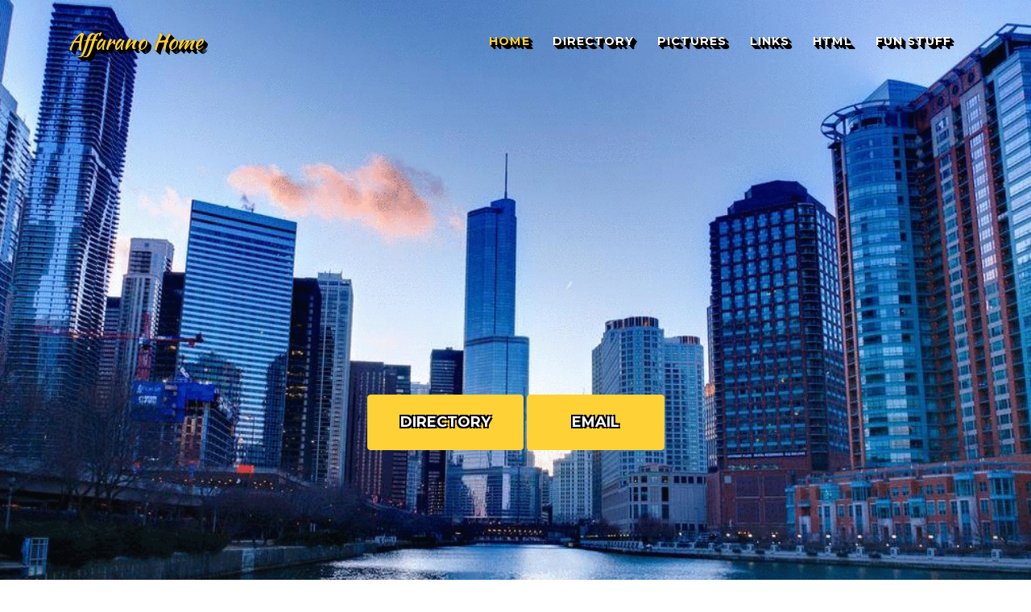

--- FILE ---
content_type: text/html
request_url: http://www.affarano.net/
body_size: 5032
content:
<!DOCTYPE html>
<html lang="en">

<head>
  <link rel="shortcut icon" href="favicon-la4.gif">
  <meta charset="utf-8">
  <meta name="viewport" content="width=device-width, initial-scale=1, shrink-to-fit=no">
  <meta name="description" content="Louis Affarano">
  <meta name="author" content="Louis Affarano">

  <title>Affarano World</title>

  <!-- Bootstrap core CSS -->
  <link href="vendor/bootstrap/css/bootstrap.min.css" rel="stylesheet">

  <!-- Custom fonts for this template -->
  <link href="vendor/fontawesome-free/css/all.min.css" rel="stylesheet" type="text/css">
  <link href="https://fonts.googleapis.com/css?family=Montserrat:400,700" rel="stylesheet" type="text/css">
  <link href='https://fonts.googleapis.com/css?family=Kaushan+Script' rel='stylesheet' type='text/css'>
  <link href='https://fonts.googleapis.com/css?family=Droid+Serif:400,700,400italic,700italic' rel='stylesheet' type='text/css'>
  <link href='https://fonts.googleapis.com/css?family=Roboto+Slab:400,100,300,700' rel='stylesheet' type='text/css'>

  <!-- Custom styles for this template -->
  <link href="css/agency.css" rel="stylesheet">
  <SCRIPT language=JavaScript src="./sig-white/signature.js"></SCRIPT>

</head>

<body id="page-top" onLoad="animate()">

  <!-- Navigation -->
  <nav class="navbar navbar-expand-lg navbar-dark fixed-top" id="mainNav">
    <div class="container">
      <a class="navbar-brand js-scroll-trigger shadow-text" href="#page-top">Affarano Home</a>
      <button class="navbar-toggler navbar-toggler-right text-outline-btn" type="button" data-toggle="collapse" data-target="#navbarResponsive" aria-controls="navbarResponsive" aria-expanded="false" aria-label="Toggle navigation">
        Menu
        <i class="fas fa-bars"></i>
      </button>
      <div class="collapse navbar-collapse" id="navbarResponsive">
        <ul class="navbar-nav text-uppercase ml-auto">
		  <li class="nav-item">
            <a class="nav-link js-scroll-trigger shadow-text" href="#page-top">Home</a>
          </li>
          <li class="nav-item">
            <a class="nav-link js-scroll-trigger shadow-text" href="#services">Directory</a>
          </li>
          <li class="nav-item">
            <a class="nav-link js-scroll-trigger shadow-text" href="#portfolio">Pictures</a>
          </li>
          <li class="nav-item">
            <a class="nav-link js-scroll-trigger shadow-text" href="#links">Links</a>
          </li>
          <li class="nav-item">
            <a class="nav-link js-scroll-trigger shadow-text" href="#html">HTML</a>
          </li>
          <li class="nav-item">
            <a class="nav-link js-scroll-trigger shadow-text d-none d-sm-block" href="#team">Fun Stuff</a>
          </li>
        </ul>
      </div>
    </div>
  </nav>

  <!-- Header -->
  <header class="masthead d-none d-md-block">
    <div class="container">
      <div class="intro-text">
        <div class="intro-lead-in">&nbsp</div>
        <div class="intro-heading text-uppercase">&nbsp</div>
        <a class="btn btn-primary btn-xl text-uppercase js-scroll-trigger text-outline-btn" href="#services" target="_blank" title="Affarano">Directory</a>
		<a class="btn btn-primary btn-xl text-uppercase js-scroll-trigger text-outline-btn" href="https://login.secureserver.net/index.php?app=wbe&amp;domain=email.affarano.com" target="_blank" title="Affarano">&nbsp;&nbsp;&nbsp;Email&nbsp;&nbsp;&nbsp;</a>
      </div>
    </div>
  </header>

  <header class="masthead-xs d-block d-md-none">
    <div class="container">
      <div class="intro-text">
        <div class="intro-lead-in">&nbsp</div>
        <div class="intro-heading text-uppercase">&nbsp</div>
        <a class="btn btn-primary btn-xl text-uppercase js-scroll-trigger text-outline-btn" href="#services" target="_blank" title="Affarano">Directory</a>
      </div>
    </div>
  </header>

  <!-- Directory section -->
  <section id="services">
    <div class="container">
      <div class="row">
        <div class="col-lg-12 text-center minus-top">
          <h2 class="section-heading text-uppercase">my pages</h2>
          <h3 class="section-subheading text-muted d-none d-sm-block">See a list of my pages.</h3>
        </div>
      </div>
      <div class="row text-center">
	    <span class="d-block d-sm-none minus-top"></span>
	    <div class="col-6 col-md-3 portfolio-item">
          <a class="fa-nav-link js-scroll-trigger" href="#portfolio">
            <div class="portfolio-hover">
              <div class="portfolio-hover-content">
              <span class="fa-stack fa-4x">
            <i class="fas fa-circle fa-stack-2x text-primary"></i>
            <i class="fas fa-camera fa-stack-1x fa-inverse"></i>
          </span>
          <h4 class="service-heading">Pictures</h4>
          <p class="text-muted d-none d-md-block">See a directory of my pictures. Pictures include big game sporting events, family pictures, family holidays and events.</p>
			</a></div>
			</div>
		</div>
	    <div class="col-6 col-md-3 portfolio-item">
          <a class="fa-nav-link js-scroll-trigger" href="#links">
            <div class="portfolio-hover">
              <div class="portfolio-hover-content">
              <span class="fa-stack fa-4x">
            <i class="fas fa-circle fa-stack-2x text-primary"></i>
            <i class="fas fa-space-shuttle fa-stack-1x fa-inverse"></i>
          </span>
          <h4 class="service-heading">Links</h4>
          <p class="text-muted d-none d-md-block">See a directory of my pictures. Pictures include big game sporting events, family pictures, family holidays and events.</p>
			</a></div>
			</div>
		</div>
	    <div class="col-6 col-md-3 portfolio-item">
          <a class="fa-nav-link js-scroll-trigger" href="#html">
            <div class="portfolio-hover">
              <div class="portfolio-hover-content">
              <span class="fa-stack fa-4x">
            <i class="fas fa-circle fa-stack-2x text-primary"></i>
            <i class="fas fa-laptop fa-stack-1x fa-inverse"></i>
          </span>
          <h4 class="service-heading">HTML</h4>
          <p class="text-muted d-none d-md-block">See a directory of my pictures. Pictures include big game sporting events, family pictures, family holidays and events.</p>
			</a></div>
			</div>
		</div>
	    <div class="col-6 col-md-3 portfolio-item d-none d-sm-block">
          <a class="fa-nav-link js-scroll-trigger" href="#team">
            <div class="portfolio-hover">
              <div class="portfolio-hover-content">
              <span class="fa-stack fa-4x">
            <i class="fas fa-circle fa-stack-2x text-primary"></i>
            <i class="fas fa-robot fa-stack-1x fa-inverse"></i>
          </span>
          <h4 class="service-heading">Fun Stuff</h4>
          <p class="text-muted d-none d-md-block">See a directory of my pictures. Pictures include big game sporting events, family pictures, family holidays and events.</p>
			</a></div>
			</div>
		</div>
	    <div class="col-6 col-md-3 portfolio-item d-block d-sm-none">
          <a class="fa-nav-link js-scroll-trigger" href="http://www.affarano.com/html_2019.html">
            <div class="portfolio-hover">
              <div class="portfolio-hover-content">
              <span class="fa-stack fa-4x">
            <i class="fas fa-circle fa-stack-2x text-primary"></i>
            <i class="fas fa-robot fa-stack-1x fa-inverse"></i>
          </span>
          <h4 class="service-heading">Fun Stuff</h4>
          <p class="text-muted d-none d-md-block">See a directory of my pictures. Pictures include big game sporting events, family pictures, family holidays and events.</p>
			</a></div>
			</div>
		</div>
      </div>
    </div>
  </section>

  <!-- Pinture section -->
  <section class="bg-light margin-top-zero padding-top-zero" id="portfolio">
    <div class="container">
    <div class="row">
        <div class="col-lg-12 text-center">
          <h2 class="section-heading text-uppercase">Pictures</h2>
          <h3 class="section-subheading text-muted d-none d-sm-block">Select from my pages of pictures.</h3>
        </div>
      </div>
      <div class="row">
        <div class="col-6 col-lg-3 portfolio-item">
          <a class="portfolio-link" data-toggle="modal" href="http://www.affarano.com/Hawk_Pictures_2019.html">
            <div class="portfolio-hover">
              <div class="portfolio-hover-content">
                <i class="fas fa-plus fa-3x"></i>
              </div>
            </div>
			<div class="polaroid">
              <img class="img-fluid p-img-center" src="img/portfolio/kane-me2.jpg" alt="">
              <div class="p-container ">
               <p>Blackhawk</p>
               <p class="text-muted d-none d-sm-block">Big Games</p>
              </div>
		    </div>
		  </a>
        </div>
        <div class="col-6 col-lg-3 portfolio-item">
          <a class="portfolio-link" data-toggle="modal" href="http://www.affarano.com/family_pics_2019.html">
            <div class="portfolio-hover">
              <div class="portfolio-hover-content">
                <i class="fas fa-plus fa-3x"></i>
              </div>
            </div>
			<div class="polaroid">
              <img class="img-fluid p-img-center" src="img/portfolio/affaranos.jpg" alt="">
              <div class="p-container ">
               <p>Affaranos</p>
               <p class="text-muted d-none d-sm-block">Family Pics</p>
              </div>
		    </div>
		  </a>
        </div>
        <div class="col-6 col-lg-3 portfolio-item">
          <a class="portfolio-link" data-toggle="modal" href="http://www.affarano.net/2019-kids/dir.php">
            <div class="portfolio-hover">
              <div class="portfolio-hover-content">
                <i class="fas fa-plus fa-3x"></i>
              </div>
            </div>
			<div class="polaroid">
              <img class="img-fluid p-img-center" src="img/portfolio/hermansens.jpg" alt="">
              <div class="p-container ">
               <p>Hermansen</p>
               <p class="text-muted d-none d-sm-block">Sisters</p>
              </div>
		    </div>
		  </a>
        </div>
        <div class="col-6 col-lg-3 portfolio-item">
          <a class="portfolio-link" data-toggle="modal" href="http://www.affarano.net/2019-kids/dir.php">
            <div class="portfolio-hover">
              <div class="portfolio-hover-content">
                <i class="fas fa-plus fa-3x"></i>
              </div>
            </div>
			<div class="polaroid">
              <img class="img-fluid p-img-center" src="img/portfolio/blackhawks.jpg" alt="">
              <div class="p-container ">
               <p>Something</p>
               <p class="text-muted d-none d-sm-block">Sisters</p>
              </div>
		    </div>
		  </a>
        </div>
	</div>
    </div>
  </section>
  <!-- Pinture section -->
  

  <!-- links section -->
  <section class="bg-light padding-top-zero" id="links">
    <div class="container d-none d-sm-block">
      <div class="row">
        <div class="col-lg-12 text-center">
          <h2 class="section-heading text-uppercase">Links</h2>
          <h3 class="section-subheading text-muted">My commonly used links.</h3>
        </div>
      </div>
      <div class="row">
        <div class="col-6 col-md-3 col-lg-2 links-item">
          <a class="links-link" data-toggle="modal" target="blank" href="https://secure.ally.com/">
            <div class="links-hover">
              <div class="links-hover-content">
                <i class="fas fa-plus fa-3x"></i>
              </div>
            </div>
            <img class="img-fluid links-img" src="img/ally.png" alt="">
          </a>
        </div>
        <div class="col-6 col-md-3 col-lg-2 links-item">
          <a class="links-link" data-toggle="modal" target="blank" href="https://www.americanexpress.com/">
            <div class="links-hover">
              <div class="links-hover-content">
                <i class="fas fa-plus fa-3x"></i>
              </div>
            </div>
            <img class="img-fluid links-img" src="img/amex.png" alt="">
          </a>
        </div>
        <div class="col-6 col-md-3 col-lg-2 links-item">
          <a class="links-link" data-toggle="modal" target="blank" href="https://cards.barclaycardus.com/">
            <div class="links-hover">
              <div class="links-hover-content">
                <i class="fas fa-plus fa-3x"></i>
              </div>
            </div>
            <img class="img-fluid links-img" src="img/barclays.jpg" alt="">
          </a>
        </div>
		<div class="col-6 col-md-3 col-lg-2 links-item">
          <a class="links-link" data-toggle="modal" target="blank" href="https://citiretailservices.citibankonline.com/RSnextgen/svc/launch/index.action?siteId=PLCN_BESTBUY#signon">
            <div class="links-hover">
              <div class="links-hover-content">
                <i class="fas fa-plus fa-3x"></i>
              </div>
            </div>
            <img class="img-fluid links-img" src="img/bbuy.png" alt="">
          </a>
        </div>
        <div class="col-6 col-md-3 col-lg-2 links-item">
          <a class="links-link" data-toggle="modal" target="blank" href="https://www.capitalone.com/">
            <div class="links-hover">
              <div class="links-hover-content">
                <i class="fas fa-plus fa-3x"></i>
              </div>
            </div>
            <img class="img-fluid links-img" src="img/cap1.png" alt="">
          </a>
        </div>
        <div class="col-6 col-md-3 col-lg-2 links-item">
          <a class="links-link" data-toggle="modal" target="blank" href="https://www.chase.com/">
            <div class="links-hover">
              <div class="links-hover-content">
                <i class="fas fa-plus fa-3x"></i>
              </div>
            </div>
            <img class="img-fluid links-img" src="img/chase.png" alt="">
          </a>
        </div>
        <div class="col-6 col-md-3 col-lg-2 links-item">
          <a class="links-link" data-toggle="modal" target="blank" href="https://online.citi.com/US/JSO/loginpage/retarget.action?next_ag_screen=mrc/dashboard">
            <div class="links-hover">
              <div class="links-hover-content">
                <i class="fas fa-plus fa-3x"></i>
              </div>
            </div>
            <img class="img-fluid links-img" src="img/citi.png" alt="">
          </a>
        </div>
        <div class="col-6 col-md-3 col-lg-2 links-item">
          <a class="links-link" data-toggle="modal" target="blank" href="https://www.caremark.com/wps/portal">
            <div class="links-hover">
              <div class="links-hover-content">
                <i class="fas fa-plus fa-3x"></i>
              </div>
            </div>
            <img class="img-fluid links-img" src="img/logo-sq-cvs.jpg" alt="">
          </a>
        </div>
        <div class="col-6 col-md-3 col-lg-2 links-item">
          <a class="links-link" data-toggle="modal" target="blank" href="https://www.discover.com/">
            <div class="links-hover">
              <div class="links-hover-content">
                <i class="fas fa-plus fa-3x"></i>
              </div>
            </div>
            <img class="img-fluid links-img" src="img/logo-sq-discover.jpg" alt="">
          </a>
        </div>
        <div class="col-6 col-md-3 col-lg-2 links-item">
          <a class="links-link" data-toggle="modal" target="blank" href="https://www.securebanklogin.com/idmauth/firstbankcard/login">
            <div class="links-hover">
              <div class="links-hover-content">
                <i class="fas fa-plus fa-3x"></i>
              </div>
            </div>
            <img class="img-fluid links-img" src="img/firstbank.png" alt="">
          </a>
        </div>
        <div class="col-6 col-md-3 col-lg-2 links-item">
          <a class="links-link" data-toggle="modal" target="blank" href="https://www.53.com/content/fifth-third/en/personal-banking/bank/credit-cards.html">
            <div class="links-hover">
              <div class="links-hover-content">
                <i class="fas fa-plus fa-3x"></i>
              </div>
            </div>
            <img class="img-fluid links-img" src="img/53.png" alt="">
          </a>
        </div>
        <div class="col-6 col-md-3 col-lg-2 links-item">
          <a class="links-link" data-toggle="modal" target="blank" href="https://myc.nm.org/MyChart/">
            <div class="links-hover">
              <div class="links-hover-content">
                <i class="fas fa-plus fa-3x"></i>
              </div>
            </div>
            <img class="img-fluid links-img" src="img/northwestern.jpg" alt="">
          </a>
        </div>
		<div class="d-none d-lg-block" style="margin-left: 150px">
		</div>
        <div class="col-6 col-md-3 col-lg-2 links-item">
          <a class="links-link" data-toggle="modal" target="blank" href="https://www.pnc.com/en/personal-banking/banking/credit-cards.html">
            <div class="links-hover">
              <div class="links-hover-content">
                <i class="fas fa-plus fa-3x"></i>
              </div>
            </div>
            <img class="img-fluid links-img" src="img/pnc.png" alt="">
          </a>
        </div>

        <div class="col-6 col-md-3 col-lg-2 links-item">
          <a class="links-link" data-toggle="modal" target="blank" href="https://www.schwab.com/public/schwab/client_home">
            <div class="links-hover">
              <div class="links-hover-content">
                <i class="fas fa-plus fa-3x"></i>
              </div>
            </div>
            <img class="img-fluid links-img" src="img/schwab.png" alt="">
          </a>
        </div>
		<div class="col-6 col-md-3 col-lg-2 links-item">
          <a class="links-link" data-toggle="modal" target="blank" href="https://www.tcfbank.com/?gclid=CjwKCAjwv6blBRBzEiwAihbM-ca7AzdVwID1_CtFgsS2nhIcQtM12JYFjLxU46Cuqkn8jIbK0icm4xoCnuAQAvD_BwE&gclsrc=aw.ds">
            <div class="links-hover">
              <div class="links-hover-content">
                <i class="fas fa-plus fa-3x"></i>
              </div>
            </div>
            <img class="img-fluid links-img" src="img/tcf.jpg" alt="">
          </a>
        </div>
        <div class="col-6 col-md-3 col-lg-2 links-item">
          <a class="links-link" data-toggle="modal" target="blank" href="https://participant.wageworks.com/Home.aspx">
            <div class="links-hover">
              <div class="links-hover-content">
                <i class="fas fa-plus fa-3x"></i>
              </div>
            </div>
            <img class="img-fluid links-img" src="img/logo-sq-wageworks.gif" alt="">
          </a>
        </div>
      </div>
    </div>

	<!--  links section xs  -->
  
     <div class="container d-block d-sm-none">
      <div class="row">
        <div class="col-lg-12 text-center">
          <h2 class="section-heading text-uppercase">Links</h2>
        </div>
      </div>
      <div class="row padding-bot-zero">
        <div class="col-6 col-md-3 col-lg-2 links-item-xs padding-bot-zero">
          <a class="links-link-xs" data-toggle="modal" target="blank" href="http://bleacherreport.com/">
            <img class="img-fluid links-img-xs img-rounded img-shadow-1" src="img/bleacher-logo.jpg" alt="">
			  <div class="p-container d-block d-small-none">
				<p>Bleacher</p>
			  </div>
          </a>
        </div>
        <div class="col-6 col-md-3 col-lg-2 links-item padding-bot-zero">
          <a class="links-link-xs" data-toggle="modal" target="blank" href="https://login.secureserver.net/index.php?app=wbe&amp;domain=email.affarano.com">
            <img class="img-fluid links-img-xs img-rounded img-shadow-2" src="img/godaddy-logo.jpg" alt="">
			  <div class="p-container d-block d-small-none">
				<p>GoDaddy</p>
			  </div>
          </a>
        </div>
		<div class="col-6 col-md-3 col-lg-2 links-item">
          <a class="links-link-xs" data-toggle="modal" target="blank" href="http://www.affarano.com/html_2019.html">
            <img class="img-fluid links-img-xs img-rounded img-shadow-3" src="img/css-logo.jpg" alt="">
			  <div class="p-container d-block d-small-none">
				<p>CSS</p>
			  </div>
          </a>
        </div>
        <div class="col-6 col-md-3 col-lg-2 links-item">
          <a class="links-link-xs" data-toggle="modal" target="blank" href="http://www.affarano.net/index-f.html">
            <img class="img-fluid links-img-xs img-rounded img-shadow-4" src="img/work.jpg" alt="">
			  <div class="p-container d-block d-small-none">
				<p>Work</p>
			  </div>
          </a>
        </div>
		<div class="col-12 p-img-center">
			<img alt="Affarano" src="img/hawk-flip.gif" class="img-fluid p-img-center" style="width: 40%">
		</div>
     </div>
	 </div>
  </section>
 <!-- links section -->
 
 
 
 
  <!-- html section -->
    <section class="bg-light padding-top-zero" id="html">
    <div class="container">
	<div class="row">
       <div class="col-lg-12 text-center">
          <h2 class="section-heading text-uppercase">HTML</h2>
          <h3 class="section-subheading text-muted d-none d-sm-block">Some more of my work.</h3>
       </div>
    </div>
	<div class="row margin-top-zero">
		<div class="col-6 col-sm-4 col-md-3 col-lg-2 html-item center-img">
          <a class="fa-nav-link js-scroll-trigger" target="blank" href="http://www.affarano.net/AFFARANO-2019-03">
            <div class="html-hover">
              <div class="html-hover-content">
              <span class="fa-stack fa-4x">
            <i class="fas fa-square fa-stack-2x text-primary"></i>
            <i class="fas html-fa-icon-color fa-desktop fa-stack-1x"></i>
          </span>
          <h4 class="service-heading center-text">Mar 2019</h4>
          <p class="text-muted center-text d-none d-sm-block">See old versions of this site.</p>
		  </a></div>
		  </div>
		</div>
		<div class="col-6 col-sm-4 col-md-3 col-lg-2 html-item center-img">
          <a class="fa-nav-link js-scroll-trigger" target="blank" href="http://www.affarano.net/AFFARANO-2016-02">
            <div class="html-hover">
              <div class="html-hover-content">
              <span class="fa-stack fa-4x">
            <i class="fas fa-square html-fa-icon-color fa-stack-2x text-primary"></i>
            <i class="fas html-fa-icon-color fa-desktop fa-stack-1x"></i>
          </span>
          <h4 class="service-heading center-text">Feb 2016</h4>
          <p class="text-muted center-text d-none d-sm-block">See old versions of this site.</p>
		  </a></div>
		  </div>
		</div>
		<div class="col-6 col-sm-4 col-md-3 col-lg-2 html-item center-img">
          <a class="fa-nav-link js-scroll-trigger" target="blank" href="http://www.affarano.com">
            <div class="html-hover">
              <div class="html-hover-content">
              <span class="fa-stack fa-4x">
            <i class="fas fa-square html-fa-icon-color fa-stack-2x text-primary"></i>
            <i class="fas html-fa-icon-color fa-desktop fa-stack-1x"></i>
          </span>
          <h4 class="service-heading center-text">Aug 2015</h4>
          <p class="text-muted center-text d-none d-sm-block">See old versions of this site.</p>
		  </a></div>
		  </div>
		</div>
		<div class="col-6 col-sm-4 col-md-3 col-lg-2 html-item center-img">
          <a class="fa-nav-link js-scroll-trigger" target="blank" href="http://www.affarano.com/Affarano 2012 06/">
            <div class="html-hover">
              <div class="html-hover-content">
              <span class="fa-stack fa-4x">
            <i class="fas fa-square html-fa-icon-color fa-stack-2x text-primary"></i>
            <i class="fas html-fa-icon-color fa-desktop fa-stack-1x"></i>
          </span>
          <h4 class="service-heading center-text">Jun 2012</h4>
          <p class="text-muted center-text d-none d-sm-block">See old versions of this site.</p>
		  </a></div>
		  </div>
		</div>
		<div class="d-none d-md-block d-lg-none" style= "margin-left: 180px;">
		</div>
		<div class="col-6 col-sm-4 col-md-3 col-lg-2 html-item center-img d-none d-sm-block">
          <a class="fa-nav-link js-scroll-trigger" target="blank" href="http://www.affarano.com/Affarano 2015 06/">
            <div class="html-hover">
              <div class="html-hover-content">
              <span class="fa-stack fa-4x">
            <i class="fas fa-square html-fa-icon-color fa-stack-2x text-primary"></i>
            <i class="fas html-fa-icon-color fa-desktop fa-stack-1x"></i>
          </span>
          <h4 class="service-heading center-text">Jun 2015</h4>
          <p class="text-muted center-text d-none d-sm-block">See old versions of this site.</p>
		  </a></div>
		  </div>
		</div>
		<div class="col-6 col-sm-4 col-md-3 col-lg-2 html-item center-img">
          <a class="fa-nav-link js-scroll-trigger" target="blank" href="http://www.horseshoeinn.club/">
            <div class="html-hover">
              <div class="html-hover-content">
              <span class="fa-stack fa-4x">
            <i class="fas fa-square html-fa-icon-color fa-stack-2x text-primary"></i>
            <i class="fas html-fa-icon-color fa-desktop fa-stack-1x"></i>
          </span>
          <h4 class="service-heading center-text">Horseshoe</h4>
          <p class="text-muted center-text d-none d-sm-block">See Horseshoe Inn website.</p>
		  </a></div>
		  </div>
		</div>
	</div>
	</div>
	</section>

 
  <!-- Team -->
  <section class="bg-light padding-top-zero d-none d-sm-block" id="team">
    <div class="container">
      <div class="row">
        <div class="col-lg-12 text-center">
          <h2 class="section-heading text-uppercase">fun stuff</h2>
        </div>
      </div>
      <div class="row padding-top-zero">
        <div class="col-4 col-md-3">
          <div class="team-member">                
		  <a href="http://www.affarano.net/animations/bounce-a.html">
            <h4><span style="font-size:4.5vw;">Bounce</s></h4>
            <ul class="list-inline social-buttons">
              <li class="list-inline-item">
                  <i class="fas fa-dragon"></i></a>
              </li>
            </ul>
          </div>
        </div>
        <div class="col-4 col-md-3">
          <div class="team-member">                
		  <a href="http://www.affarano.net/glowtext.html">
            <h4><span style="font-size:4.5vw;">Glow</s></h4>
            <ul class="list-inline social-buttons">
              <li class="list-inline-item">
                  <i class="fas fa-dragon"></i></a>
              </li>
            </ul>
          </div>
        </div> 
        <div class="col-4 col-md-3">
          <div class="team-member">                
		  <a href="http://www.affarano.net/MARQUEE.html">
            <h4><span style="font-size:4.5vw;">Scroll</s></h4>
            <ul class="list-inline social-buttons">
              <li class="list-inline-item">
                  <i class="fas fa-dragon"></i></a>
              </li>
            </ul>
          </div>
        </div>
        <div class="d-block d-sm-none" style="margin-left: 60px">
		</div> 
        <div class="col-4 col-md-3">
          <div class="team-member">                
		  <a href="http://www.affarano.com/sig-white/signature2.html">
            <h4><span style="font-size:4.5vw;">Sign</s></h4>
            <ul class="list-inline social-buttons">
              <li class="list-inline-item">
                  <i class="fas fa-dragon"></i></a>
              </li>
            </ul>
          </div>
        </div>  
        <div class="col-4 col-md-3">
          <div class="team-member">                
		  <a href="http://www.affarano.com/flag/">
            <h4><span style="font-size:4.5vw;">Flag</s></h4>
            <ul class="list-inline social-buttons">
              <li class="list-inline-item">
                  <i class="fas fa-dragon"></i></a>
              </li>
            </ul>
          </div>
        </div>
        <div class="col-4 col-md-3">
          <div class="team-member">                
		  <a href="http://www.affarano.com/pulse/">
            <h4><span style="font-size:4.5vw;">Pulse</s></h4>
            <ul class="list-inline social-buttons">
              <li class="list-inline-item">
                  <i class="fas fa-dragon"></i></a>
              </li>
            </ul>
          </div>
        </div>
        <div class="col-4 col-md-3">
          <div class="team-member">                
		  <a href="http://www.affarano.net/animations/bounce-a.html">
            <h4><span style="font-size:4.5vw;">Bounce</s></h4>
            <ul class="list-inline social-buttons">
              <li class="list-inline-item">
                  <i class="fas fa-dragon"></i></a>
              </li>
            </ul>
          </div>
        </div>
        <div class="col-4 col-md-3">
          <div class="team-member">                
		  <a href="http://www.affarano.net/animations/bounce-a.html">
            <h4><span style="font-size:4.5vw;">Bounce</s></h4>
            <ul class="list-inline social-buttons">
              <li class="list-inline-item">
                  <i class="fas fa-dragon"></i></a>
              </li>
            </ul>
          </div>
        </div>		
      </div>
    </div>
  </section> 
 
 
 
  <!-- Contact  --> 
  <section id="contact" class="d-none">
    <div class="container">
      <div class="row">
        <div class="col-lg-12 text-center">
          <h2 class="section-heading text-uppercase">Contact Us</h2>
          <h3 class="section-subheading text-muted">Lorem ipsum dolor sit amet consectetur.</h3>
        </div>
      </div>
      <div class="row">
        <div class="col-lg-12">
          <form id="contactForm" name="sentMessage" novalidate="novalidate">
            <div class="row">
              <div class="col-md-6">
                <div class="form-group">
                  <input class="form-control" id="name" type="text" placeholder="Your Name *" required="required" data-validation-required-message="Please enter your name.">
                  <p class="help-block text-danger"></p>
                </div>
                <div class="form-group">
                  <input class="form-control" id="email" type="email" placeholder="Your Email *" required="required" data-validation-required-message="Please enter your email address.">
                  <p class="help-block text-danger"></p>
                </div>
                <div class="form-group">
                  <input class="form-control" id="phone" type="tel" placeholder="Your Phone *" required="required" data-validation-required-message="Please enter your phone number.">
                  <p class="help-block text-danger"></p>
                </div>
              </div>
              <div class="col-md-6">
                <div class="form-group">
                  <textarea class="form-control" id="message" placeholder="Your Message *" required="required" data-validation-required-message="Please enter a message."></textarea>
                  <p class="help-block text-danger"></p>
                </div>
              </div>
              <div class="clearfix"></div>
              <div class="col-lg-12 text-center">
                <div id="success"></div>
                <button id="sendMessageButton" class="btn btn-primary btn-xl text-uppercase" type="submit">Send Message</button>
              </div>
            </div>
          </form>
        </div>
      </div>
    </div>
  </section>  

  <!-- Footer -->
  <footer>
    <div class="container">
      <div class="row">
        <div class="col-md-4">
          <span class="copyright">Copyright &copy; Affarano 2019</span>
        </div>
        <div class="col-md-4">
          <ul class="list-inline social-buttons">
            <li class="list-inline-item">
              <a href="mailto: tglouie@affarano.com">
                <i class="fa fa-envelope"></i>
              </a>
            </li>
            <li class="list-inline-item">
              <a href="https://www.facebook.com/lou.affarano">
                <i class="fab fa-facebook-f"></i>
              </a>
            </li>
          </ul>
        </div>
        <div class="col-md-4">
          <ul class="list-inline quicklinks">
            <li class="list-inline-item">
              <a href="#">Privacy Policy</a>
            </li>
            <li class="list-inline-item">
              <a href="#">Terms of Use</a>
            </li>
          </ul>
        </div>
      </div>
    </div>
  </footer>



  <!-- Bootstrap core JavaScript -->
  <script src="vendor/jquery/jquery.min.js"></script>
  <script src="vendor/bootstrap/js/bootstrap.bundle.min.js"></script>

  <!-- Plugin JavaScript -->
  <script src="vendor/jquery-easing/jquery.easing.min.js"></script>

  <!-- Contact form JavaScript -->
  <script src="js/jqBootstrapValidation.js"></script>
  <script src="js/contact_me.js"></script>

  <!-- Custom scripts for this template -->
  <script src="js/agency.min.js"></script>

</body>

</html>

  <!-- Portfolio Modals -->

  <!-- Modal 1
  <div class="portfolio-modal modal fade" id="portfolioModal1" tabindex="-1" role="dialog" aria-hidden="true">
    <div class="modal-dialog">
      <div class="modal-content">
        <div class="close-modal" data-dismiss="modal">
          <div class="lr">
            <div class="rl"></div>
          </div>
        </div>
        <div class="container">
          <div class="row">
            <div class="col-lg-8 mx-auto">
              <div class="modal-body">
                <!-- Project Details Go Here -
                <h2 class="text-uppercase">Project Name</h2>
                <p class="item-intro text-muted">Lorem ipsum dolor sit amet consectetur.</p>
                <img class="img-fluid d-block mx-auto" src="img/portfolio/01-full.jpg" alt="">
                <p>Use this area to describe your project. Lorem ipsum dolor sit amet, consectetur adipisicing elit. Est blanditiis dolorem culpa incidunt minus dignissimos deserunt repellat aperiam quasi sunt officia expedita beatae cupiditate, maiores repudiandae, nostrum, reiciendis facere nemo!</p>
                <ul class="list-inline">
                  <li>Date: January 2017</li>
                  <li>Client: Threads</li>
                  <li>Category: Illustration</li>
                </ul>
                <button class="btn btn-primary" data-dismiss="modal" type="button">
                  <i class="fas fa-times"></i>
                  Close Project</button>
              </div>
            </div>
          </div>
        </div>
      </div>
    </div>
  </div>

  
   <!-- Team 
  <section class="bg-light" id="team">
    <div class="container">
      <div class="row">
        <div class="col-lg-12 text-center">
          <h2 class="section-heading text-uppercase">Our Amazing Team</h2>
          <h3 class="section-subheading text-muted">Lorem ipsum dolor sit amet consectetur.</h3>
        </div>
      </div>
      <div class="row">
        <div class="col-sm-4">
          <div class="team-member">
            <img class="mx-auto rounded-circle" src="img/team/1.jpg" alt="">
            <h4>Kay Garland</h4>
            <p class="text-muted">Lead Designer</p>
            <ul class="list-inline social-buttons">
              <li class="list-inline-item">
                <a href="#">
                  <i class="fab fa-twitter"></i>
                </a>
              </li>
              <li class="list-inline-item">
                <a href="#">
                  <i class="fab fa-facebook-f"></i>
                </a>
              </li>
              <li class="list-inline-item">
                <a href="#">
                  <i class="fab fa-linkedin-in"></i>
                </a>
              </li>
            </ul>
          </div>
        </div>
        <div class="col-sm-4">
          <div class="team-member">
            <img class="mx-auto rounded-circle" src="img/team/2.jpg" alt="">
            <h4>Larry Parker</h4>
            <p class="text-muted">Lead Marketer</p>
            <ul class="list-inline social-buttons">
              <li class="list-inline-item">
                <a href="#">
                  <i class="fab fa-twitter"></i>
                </a>
              </li>
              <li class="list-inline-item">
                <a href="#">
                  <i class="fab fa-facebook-f"></i>
                </a>
              </li>
              <li class="list-inline-item">
                <a href="#">
                  <i class="fab fa-linkedin-in"></i>
                </a>
              </li>
            </ul>
          </div>
        </div>
        <div class="col-sm-4">
          <div class="team-member">
            <img class="mx-auto rounded-circle" src="img/team/3.jpg" alt="">
            <h4>Diana Pertersen</h4>
            <p class="text-muted">Lead Developer</p>
            <ul class="list-inline social-buttons">
              <li class="list-inline-item">
                <a href="#">
                  <i class="fab fa-twitter"></i>
                </a>
              </li>
              <li class="list-inline-item">
                <a href="#">
                  <i class="fab fa-facebook-f"></i>
                </a>
              </li>
              <li class="list-inline-item">
                <a href="#">
                  <i class="fab fa-linkedin-in"></i>
                </a>
              </li>
            </ul>
          </div>
        </div>
      </div>
      <div class="row">
        <div class="col-lg-8 mx-auto text-center">
          <p class="large text-muted">Lorem ipsum dolor sit amet, consectetur adipisicing elit. Aut eaque, laboriosam veritatis, quos non quis ad perspiciatis, totam corporis ea, alias ut unde.</p>
        </div>
      </div>
    </div>
  </section>

  <!-- Clients 
  <section class="py-5">
    <div class="container">
      <div class="row">
        <div class="col-md-3 col-sm-6">
          <a href="#">
            <img class="img-fluid d-block mx-auto" src="img/logos/envato.jpg" alt="">
          </a>
        </div>
        <div class="col-md-3 col-sm-6">
          <a href="#">
            <img class="img-fluid d-block mx-auto" src="img/logos/designmodo.jpg" alt="">
          </a>
        </div>
        <div class="col-md-3 col-sm-6">
          <a href="#">
            <img class="img-fluid d-block mx-auto" src="img/logos/themeforest.jpg" alt="">
          </a>
        </div>
        <div class="col-md-3 col-sm-6">
          <a href="#">
            <img class="img-fluid d-block mx-auto" src="img/logos/creative-market.jpg" alt="">
          </a>
        </div>
      </div>
    </div>
  </section>



--- FILE ---
content_type: text/css
request_url: http://www.affarano.net/css/agency.css
body_size: 3861
content:
/*!
 * Start Bootstrap - Agency v5.0.5 (https://startbootstrap.com/template-overviews/agency)
 * Copyright 2013-2019 Start Bootstrap
 * Licensed under MIT (https://github.com/BlackrockDigital/startbootstrap-agency/blob/master/LICENSE)
 */
.polaroid {
  width: 80%;
  background-color: white;
  margin-left: auto;
  margin-right: auto;
  box-shadow: 0 4px 8px 0 rgba(0, 0, 0, 0.2), 0 6px 20px 0 rgba(0, 0, 0, 0.19);
  margin-bottom: 20px;
}

div.p-container {
  text-align: center;
  padding: 10px 20px;
  font-size: 14px;
  font-weight: bold;
  right: 0;
  padding: 13px;
  text-transform: uppercase;
  color: black;
  border: 0;
  font-family: 'Montserrat', -apple-system, BlinkMacSystemFont, 'Segoe UI', Roboto, 'Helvetica Neue', Arial, sans-serif, 'Apple Color Emoji', 'Segoe UI Emoji', 'Segoe UI Symbol', 'Noto Color Emoji';

}

.p-img-center {
  display: block;
  margin-left: auto;
  margin-right: auto;
  width: 85%;
}
 
 
#team a:active {
    color: black ;
} 

#team a {
    color: white ;
} 

#team a {text-shadow:
  -2px -2px 10px #000000, 
  -1px -1px 10px #000000, 
   0px 0px 10px #000000, 
   2px 2px 10px #000000, 
   4px 4px 10px #000000, 
   6px 6px 10px #000000;}

#team a:hover {
    color: #DBD3D1   ;
} 

.img-shadow-1 {
  box-shadow: 10px 10px 5px grey;
}  
 
.img-shadow-2 {
  box-shadow: -10px 10px 5px grey;
}  
  
.img-shadow-3 {
  box-shadow: 10px -10px 5px grey;
}  
 
.img-shadow-4 {
  box-shadow: -10px -10px 5px grey;
}

 .img-shadow-ml {
  box-shadow: 10px 0px 5px grey;
}  

 .img-shadow-mr {
  box-shadow: -10px 0px 5px grey;
} 

#links .links-item-xs {
  right: 0;
  margin: 0 0 0px;
}





  
 


body {
  overflow-x: hidden;
  font-family: 'Roboto Slab', -apple-system, BlinkMacSystemFont, 'Segoe UI', Roboto, 'Helvetica Neue', Arial, sans-serif, 'Apple Color Emoji', 'Segoe UI Emoji', 'Segoe UI Symbol', 'Noto Color Emoji';
}

.margin-top-zero {
	margin-top: 0px;
}

.padding-top-zero {
	padding-top: 20px;
}


.minus-top {
	margin-top: -90px;
}

.minus-top-links {
	margin-top: -200px;
}

.img-rounded {
    -webkit-border-radius: 20px;
       -moz-border-radius: 20px;
            border-radius: 20px;
    border: 6px solid  rgba(254, 209, 54, 0.9);
}

p {
  line-height: 1.75;
}

a {
  color: #fed136;
}

a:hover {
  color: #fec503;
}

.text-primary {
  color: #fed136 !important;
}

h1,
h2,
h3,
h4,
h5,
h6 {
  font-weight: 700;
  font-family: 'Montserrat', -apple-system, BlinkMacSystemFont, 'Segoe UI', Roboto, 'Helvetica Neue', Arial, sans-serif, 'Apple Color Emoji', 'Segoe UI Emoji', 'Segoe UI Symbol', 'Noto Color Emoji';
}

section {
  padding: 100px 0;
}

section h2.section-heading {
  font-size: 40px;
  margin-top: 0;
  margin-bottom: 15px;
}

section h3.section-subheading {
  font-size: 16px;
  font-weight: 400;
  font-style: italic;
  margin-bottom: 75px;
  text-transform: none;
  font-family: 'Droid Serif', -apple-system, BlinkMacSystemFont, 'Segoe UI', Roboto, 'Helvetica Neue', Arial, sans-serif, 'Apple Color Emoji', 'Segoe UI Emoji', 'Segoe UI Symbol', 'Noto Color Emoji';
}

@media (min-width: 768px) {
  section {
    padding: 150px 0;
  }
}

.btn {
  font-family: 'Montserrat', -apple-system, BlinkMacSystemFont, 'Segoe UI', Roboto, 'Helvetica Neue', Arial, sans-serif, 'Apple Color Emoji', 'Segoe UI Emoji', 'Segoe UI Symbol', 'Noto Color Emoji';
  font-weight: 700;
}

.btn-xl {
  font-size: 18px;
  padding: 20px 40px;
}

.btn-primary {
  background-color: #fed136;
  border-color: #fed136;
}

.btn-primary:active, .btn-primary:focus, .btn-primary:hover {
  background-color: #fec810 !important;
  border-color: #fec810 !important;
  color: white;
}

.btn-primary:active, .btn-primary:focus {
  -webkit-box-shadow: 0 0 0 0.2rem rgba(254, 209, 55, 0.5) !important;
  box-shadow: 0 0 0 0.2rem rgba(254, 209, 55, 0.5) !important;
}

.center-img {
  display: block;
  margin-left: auto;
  margin-right: auto;
  width: 40%;
}

.center-text {
  text-align: center;
}

::selection {
  background: #fed136;
  text-shadow: none;
}

img::selection {
  background: transparent;
}

img::-moz-selection {
  background: transparent;
}

#mainNav {
  background-color: #212529;
}

#mainNav .navbar-toggler {
  font-size: 14px;
  right: 0;
  padding: 13px;
  text-transform: uppercase;
  color: white;
  border: 0;
  background-color: #fed136;
  font-family: 'Montserrat', -apple-system, BlinkMacSystemFont, 'Segoe UI', Roboto, 'Helvetica Neue', Arial, sans-serif, 'Apple Color Emoji', 'Segoe UI Emoji', 'Segoe UI Symbol', 'Noto Color Emoji';
}

#mainNav .navbar-brand {
  color: #fed136;
  font-family: 'Kaushan Script', -apple-system, BlinkMacSystemFont, 'Segoe UI', Roboto, 'Helvetica Neue', Arial, sans-serif, 'Apple Color Emoji', 'Segoe UI Emoji', 'Segoe UI Symbol', 'Noto Color Emoji';
}

#mainNav .navbar-brand.active, #mainNav .navbar-brand:active, #mainNav .navbar-brand:focus, #mainNav .navbar-brand:hover {
  color: #fec503;
}

#mainNav .navbar-nav .nav-item .nav-link {
  font-size: 90%;
  font-weight: 1000;
  padding: 0.75em 0;
  letter-spacing: 1px;
  color: white;
  font-family: 'Montserrat', -apple-system, BlinkMacSystemFont, 'Segoe UI', Roboto, 'Helvetica Neue', Arial, sans-serif, 'Apple Color Emoji', 'Segoe UI Emoji', 'Segoe UI Symbol', 'Noto Color Emoji';
}

#mainNav .fa-nav-link {
  font-size: 90%;
  font-weight: 400;
  padding: 0 0;
  letter-spacing: 1px;
  color: white;
  font-family: 'Montserrat', -apple-system, BlinkMacSystemFont, 'Segoe UI', Roboto, 'Helvetica Neue', Arial, sans-serif, 'Apple Color Emoji', 'Segoe UI Emoji', 'Segoe UI Symbol', 'Noto Color Emoji';
}

#mainNav .navbar-nav .nav-item .nav-link.active, #mainNav .navbar-nav .nav-item .nav-link:hover {
  color: #fed136;
}

@media (min-width: 992px) {
  #mainNav {
    padding-top: 25px;
    padding-bottom: 25px;
    -webkit-transition: padding-top 0.3s, padding-bottom 0.3s;
    transition: padding-top 0.3s, padding-bottom 0.3s;
    border: none;
    background-color: transparent;
  }
  #mainNav .navbar-brand {
    font-size: 1.75em;
    -webkit-transition: all 0.3s;
    transition: all 0.3s;
  }
  #mainNav .navbar-nav .nav-item .nav-link {
    padding: 1.1em 1em !important;
  }
  #mainNav.navbar-shrink {
    padding-top: 0;
    padding-bottom: 0;
    background-color: #212529;
  }
  #mainNav.navbar-shrink .navbar-brand {
    font-size: 1.25em;
    padding: 12px 0;
  }
}

.shadow-black{text-shadow:
  -2px -2px 10px #000000, 
  -1px -1px 10px #000000, 
   0px 0px 10px #000000, 
   2px 2px 10px #000000, 
   4px 4px 10px #000000, 
   6px 6px 10px #000000;}
   
.text-outline-btn{text-shadow:
   -2px -2px 0px #000000, 
   -2px 2px 0px #000000,
    2px 2px 0px #000000, 
    2px -2px 0px #000000,
   -1px -1px 0px #000000, 
   -1px 1px 0px #000000,
    1px 1px 0px #000000, 
    1px -1px 0px #000000;}
   
.shadow-btn{text-shadow:
   -2px -2px 0px #000000, 
   -2px 2px 0px #000000,
    2px 2px 0px #000000, 
    2px -2px 0px #000000,
   -1px -1px 0px #000000, 
   -1px 1px 0px #000000,
    1px 1px 0px #000000, 
    1px -1px 0px #000000;}
   
.shadow-text{text-shadow:
   0px 0px 0px #000000,
   1px 1px 0px #000000,
   2px 2px 0px #000000,
   3px 3px 0px #000000,
   4px 4px 0px #000000,
   5px 5px 0px #000000;}

.masthead-xs {
  padding-top: 250px;	
  text-align: center;
  height: 600px;
  color: white;
  background-image: url("../img/city-bg-xs.gif");
  background-repeat: no-repeat;
  background-attachment: scroll;
  background-position: center center;
  background-size: cover;
}

.masthead {
  text-align: center;
  color: white;
  background-image: url("../img/city-bg2.gif");
  background-repeat: no-repeat;
  background-attachment: scroll;
  background-position: center center;
  background-size: cover;
}

header.masthead .intro-text {
  padding-top: 150px;
  padding-bottom: 100px;
}

header.masthead .intro-text .intro-lead-in {
  font-size: 22px;
  font-style: italic;
  line-height: 22px;
  margin-bottom: 25px;
  font-family: 'Droid Serif', -apple-system, BlinkMacSystemFont, 'Segoe UI', Roboto, 'Helvetica Neue', Arial, sans-serif, 'Apple Color Emoji', 'Segoe UI Emoji', 'Segoe UI Symbol', 'Noto Color Emoji';
}

header.masthead .intro-text .intro-heading {
  font-size: 50px;
  font-weight: 700;
  line-height: 50px;
  margin-bottom: 25px;
  font-family: 'Montserrat', -apple-system, BlinkMacSystemFont, 'Segoe UI', Roboto, 'Helvetica Neue', Arial, sans-serif, 'Apple Color Emoji', 'Segoe UI Emoji', 'Segoe UI Symbol', 'Noto Color Emoji';
}

@media (min-width: 768px) {
  header.masthead .intro-text {
    padding-top: 300px;
    padding-bottom: 200px;
  }
  header.masthead .intro-text .intro-lead-in {
    font-size: 40px;
    font-style: italic;
    line-height: 40px;
    margin-bottom: 25px;
    font-family: 'Droid Serif', -apple-system, BlinkMacSystemFont, 'Segoe UI', Roboto, 'Helvetica Neue', Arial, sans-serif, 'Apple Color Emoji', 'Segoe UI Emoji', 'Segoe UI Symbol', 'Noto Color Emoji';
  }
  header.masthead .intro-text .intro-heading {
    font-size: 75px;
    font-weight: 700;
    line-height: 75px;
    margin-bottom: 50px;
    font-family: 'Montserrat', -apple-system, BlinkMacSystemFont, 'Segoe UI', Roboto, 'Helvetica Neue', Arial, sans-serif, 'Apple Color Emoji', 'Segoe UI Emoji', 'Segoe UI Symbol', 'Noto Color Emoji';
  }
}

.service-heading {
  margin: 15px 0;
  text-transform: none;
}

#portfolio .portfolio-item {
  right: 0;
  margin: 0 0 15px;
}

#portfolio .portfolio-item .portfolio-link {
  position: relative;
  display: block;
  max-width: 400px;
  margin: 0 auto;
  cursor: pointer;
}

#portfolio .portfolio-item .portfolio-link .portfolio-hover {
  position: absolute;
  width: 100%;
  height: 100%;
  -webkit-transition: all ease 0.5s;
  transition: all ease 0.5s;
  opacity: 0;
  background: rgba(254, 209, 54, 0.9);
}

#portfolio .portfolio-item .portfolio-link .portfolio-hover:hover {
  opacity: 1;
}

#portfolio .portfolio-item .portfolio-link .portfolio-hover .portfolio-hover-content {
  font-size: 20px;
  position: absolute;
  top: 50%;
  width: 100%;
  height: 20px;
  margin-top: -12px;
  text-align: center;
  color: white;
}

#portfolio .portfolio-item .portfolio-link .portfolio-hover .portfolio-hover-content i {
  margin-top: -12px;
}

#portfolio .portfolio-item .portfolio-link .portfolio-hover .portfolio-hover-content h3,
#portfolio .portfolio-item .portfolio-link .portfolio-hover .portfolio-hover-content h4 {
  margin: 0;
}

#portfolio .portfolio-item .portfolio-caption {
  max-width: 400px;
  margin: 0 auto;
  padding: 0 px;
  text-align: center;
  background-color: #fff;
}

#portfolio .portfolio-item .portfolio-caption h4 {
  margin: 0;
  text-transform: none;
}

#portfolio .portfolio-item .portfolio-caption p {
  font-size: 16px;
  font-style: italic;
  margin: 0;
  font-family: 'Droid Serif', -apple-system, BlinkMacSystemFont, 'Segoe UI', Roboto, 'Helvetica Neue', Arial, sans-serif, 'Apple Color Emoji', 'Segoe UI Emoji', 'Segoe UI Symbol', 'Noto Color Emoji';
}

#portfolio * {
  z-index: 2;
}

@media (min-width: 767px) {
  #portfolio .portfolio-item {
    margin: 0 0 30px;
  }
}

.portfolio-modal {
  padding-right: 0px !important;
}

.portfolio-modal .modal-dialog {
  margin: 1rem;
  max-width: 100vw;
}

.portfolio-modal .modal-content {
  padding: 100px 0;
  text-align: center;
}

.portfolio-modal .modal-content h2 {
  font-size: 3em;
  margin-bottom: 15px;
}

.portfolio-modal .modal-content p {
  margin-bottom: 30px;
}

.portfolio-modal .modal-content p.item-intro {
  font-size: 16px;
  font-style: italic;
  margin: 20px 0 30px;
  font-family: 'Droid Serif', -apple-system, BlinkMacSystemFont, 'Segoe UI', Roboto, 'Helvetica Neue', Arial, sans-serif, 'Apple Color Emoji', 'Segoe UI Emoji', 'Segoe UI Symbol', 'Noto Color Emoji';
}

.portfolio-modal .modal-content ul.list-inline {
  margin-top: 0;
  margin-bottom: 30px;
}

.portfolio-modal .modal-content img {
  margin-bottom: 30px;
}

.portfolio-modal .modal-content button {
  cursor: pointer;
}

.portfolio-modal .close-modal {
  position: absolute;
  top: 25px;
  right: 25px;
  width: 75px;
  height: 75px;
  cursor: pointer;
  background-color: transparent;
}

.portfolio-modal .close-modal:hover {
  opacity: 0.3;
}

.portfolio-modal .close-modal .lr {
  /* Safari and Chrome */
  z-index: 1051;
  width: 1px;
  height: 75px;
  margin-left: 35px;
  /* IE 9 */
  -webkit-transform: rotate(45deg);
  transform: rotate(45deg);
  background-color: #212529;
}

.portfolio-modal .close-modal .lr .rl {
  /* Safari and Chrome */
  z-index: 1052;
  width: 1px;
  height: 75px;
  /* IE 9 */
  -webkit-transform: rotate(90deg);
  transform: rotate(90deg);
  background-color: #212529;
}

.timeline {
  position: relative;
  padding: 0;
  list-style: none;
}

.timeline:before {
  position: absolute;
  top: 0;
  bottom: 0;
  left: 40px;
  width: 2px;
  margin-left: -1.5px;
  content: '';
  background-color: #e9ecef;
}

.timeline > li {
  position: relative;
  min-height: 50px;
  margin-bottom: 50px;
}

.timeline > li:after, .timeline > li:before {
  display: table;
  content: ' ';
}

.timeline > li:after {
  clear: both;
}

.timeline > li .timeline-panel {
  position: relative;
  float: right;
  width: 100%;
  padding: 0 20px 0 100px;
  text-align: left;
}

.timeline > li .timeline-panel:before {
  right: auto;
  left: -15px;
  border-right-width: 15px;
  border-left-width: 0;
}

.timeline > li .timeline-panel:after {
  right: auto;
  left: -14px;
  border-right-width: 14px;
  border-left-width: 0;
}

.timeline > li .timeline-image {
  position: absolute;
  z-index: 100;
  left: 0;
  width: 80px;
  height: 80px;
  margin-left: 0;
  text-align: center;
  color: white;
  border: 7px solid #e9ecef;
  border-radius: 100%;
  background-color: #fed136;
}

.timeline > li .timeline-image h4 {
  font-size: 10px;
  line-height: 14px;
  margin-top: 12px;
}

.timeline > li.timeline-inverted > .timeline-panel {
  float: right;
  padding: 0 20px 0 100px;
  text-align: left;
}

.timeline > li.timeline-inverted > .timeline-panel:before {
  right: auto;
  left: -15px;
  border-right-width: 15px;
  border-left-width: 0;
}

.timeline > li.timeline-inverted > .timeline-panel:after {
  right: auto;
  left: -14px;
  border-right-width: 14px;
  border-left-width: 0;
}

.timeline > li:last-child {
  margin-bottom: 0;
}

.timeline .timeline-heading h4 {
  margin-top: 0;
  color: inherit;
}

.timeline .timeline-heading h4.subheading {
  text-transform: none;
}

.timeline .timeline-body > ul,
.timeline .timeline-body > p {
  margin-bottom: 0;
}

@media (min-width: 768px) {
  .timeline:before {
    left: 50%;
  }
  .timeline > li {
    min-height: 100px;
    margin-bottom: 100px;
  }
  .timeline > li .timeline-panel {
    float: left;
    width: 41%;
    padding: 0 20px 20px 30px;
    text-align: right;
  }
  .timeline > li .timeline-image {
    left: 50%;
    width: 100px;
    height: 100px;
    margin-left: -50px;
  }
  .timeline > li .timeline-image h4 {
    font-size: 13px;
    line-height: 18px;
    margin-top: 16px;
  }
  .timeline > li.timeline-inverted > .timeline-panel {
    float: right;
    padding: 0 30px 20px 20px;
    text-align: left;
  }
}

@media (min-width: 992px) {
  .timeline > li {
    min-height: 150px;
  }
  .timeline > li .timeline-panel {
    padding: 0 20px 20px;
  }
  .timeline > li .timeline-image {
    width: 150px;
    height: 150px;
    margin-left: -75px;
  }
  .timeline > li .timeline-image h4 {
    font-size: 18px;
    line-height: 26px;
    margin-top: 30px;
  }
  .timeline > li.timeline-inverted > .timeline-panel {
    padding: 0 20px 20px;
  }
}

@media (min-width: 1200px) {
  .timeline > li {
    min-height: 170px;
  }
  .timeline > li .timeline-panel {
    padding: 0 20px 20px 100px;
  }
  .timeline > li .timeline-image {
    width: 170px;
    height: 170px;
    margin-left: -85px;
  }
  .timeline > li .timeline-image h4 {
    margin-top: 40px;
  }
  .timeline > li.timeline-inverted > .timeline-panel {
    padding: 0 100px 20px 20px;
  }
}

.team-member {
  margin-bottom: 10px;
  text-align: center;
}

.team-member img {
  width: 225px;
  height: 225px;
  border: 7px solid #fff;
}

.team-member h4 {
  margin-top: 25px;
  margin-bottom: 0;
  text-transform: none;
}

.team-member p {
  margin-top: 0;
}

section#contact {
  background-color: #212529;
  background-image: url("../img/map-image.png");
  background-repeat: no-repeat;
  background-position: center;
}

section#contact .section-heading {
  color: #fff;
}

section#contact .form-group {
  margin-bottom: 25px;
}

section#contact .form-group input,
section#contact .form-group textarea {
  padding: 20px;
}

section#contact .form-group input.form-control {
  height: auto;
}

section#contact .form-group textarea.form-control {
  height: 248px;
}

section#contact .form-control:focus {
  border-color: #fed136;
  -webkit-box-shadow: none;
  box-shadow: none;
}

section#contact ::-webkit-input-placeholder {
  font-weight: 700;
  color: #ced4da;
  font-family: 'Montserrat', -apple-system, BlinkMacSystemFont, 'Segoe UI', Roboto, 'Helvetica Neue', Arial, sans-serif, 'Apple Color Emoji', 'Segoe UI Emoji', 'Segoe UI Symbol', 'Noto Color Emoji';
}

section#contact :-moz-placeholder {
  font-weight: 700;
  color: #ced4da;
  font-family: 'Montserrat', -apple-system, BlinkMacSystemFont, 'Segoe UI', Roboto, 'Helvetica Neue', Arial, sans-serif, 'Apple Color Emoji', 'Segoe UI Emoji', 'Segoe UI Symbol', 'Noto Color Emoji';
}

section#contact ::-moz-placeholder {
  font-weight: 700;
  color: #ced4da;
  font-family: 'Montserrat', -apple-system, BlinkMacSystemFont, 'Segoe UI', Roboto, 'Helvetica Neue', Arial, sans-serif, 'Apple Color Emoji', 'Segoe UI Emoji', 'Segoe UI Symbol', 'Noto Color Emoji';
}

section#contact :-ms-input-placeholder {
  font-weight: 700;
  color: #ced4da;
  font-family: 'Montserrat', -apple-system, BlinkMacSystemFont, 'Segoe UI', Roboto, 'Helvetica Neue', Arial, sans-serif, 'Apple Color Emoji', 'Segoe UI Emoji', 'Segoe UI Symbol', 'Noto Color Emoji';
}

footer {
  padding: 25px 0;
  text-align: center;
}

footer span.copyright {
  font-size: 90%;
  line-height: 40px;
  text-transform: none;
  font-family: 'Montserrat', -apple-system, BlinkMacSystemFont, 'Segoe UI', Roboto, 'Helvetica Neue', Arial, sans-serif, 'Apple Color Emoji', 'Segoe UI Emoji', 'Segoe UI Symbol', 'Noto Color Emoji';
}

footer ul.quicklinks {
  font-size: 90%;
  line-height: 40px;
  margin-bottom: 0;
  text-transform: none;
  font-family: 'Montserrat', -apple-system, BlinkMacSystemFont, 'Segoe UI', Roboto, 'Helvetica Neue', Arial, sans-serif, 'Apple Color Emoji', 'Segoe UI Emoji', 'Segoe UI Symbol', 'Noto Color Emoji';
}

ul.social-buttons {
  margin-bottom: 0;
}

ul.social-buttons li a {
  font-size: 20px;
  line-height: 50px;
  display: block;
  width: 50px;
  height: 50px;
  -webkit-transition: all 0.3s;
  transition: all 0.3s;
  color: white;
  border-radius: 100%;
  outline: none;
  background-color: #212529;
}

ul.social-buttons li a:active, ul.social-buttons li a:focus, ul.social-buttons li a:hover {
  background-color: #fed136;
}

/*!  html */

#html .html-fa-icon-color {
	color:black;
}

#html .html-item {
  right: 0;
  margin: 0 0 15px;
}

#html .html-item .html-link {
  position: relative;
  display: block;
  max-width: 400px;
  margin: 0 auto;
  cursor: pointer;
}

#html .html-item .html-link .html-hover {
  position: absolute;
  width: 100%;
  height: 100%;
  -webkit-transition: all ease 0.5s;
  transition: all ease 0.5s;
  opacity: 0;
  background: rgba(255,0,0,0.2);
}

#html .html-item .html-link .html-hover:hover {
  opacity: 1;
}

#html .html-item .html-link .html-hover .html-hover-content {
  font-size: 20px;
  position: absolute;
  top: 50%;
  width: 100%;
  height: 20px;
  margin-top: -12px;
  text-align: center;
  color: red;
}

#html .html-item .html-link .html-hover .html-hover-content i {
  margin-top: -12px;
}

#html .html-item .html-link .html-hover .html-hover-content h3,
#html .html-item .html-link .html-hover .html-hover-content h4 {
  margin: 0;
}

#html .html-item .html-caption {
  max-width: 400px;
  margin: 0 auto;
  padding: 25px;
  text-align: center;
  background-color: red;
}

#html .html-item .html-caption h4 {
  margin: 0;
  text-transform: none;
}

#html .html-item .html-caption p {
  font-size: 16px;
  font-style: italic;
  margin: 0;
  font-family: 'Droid Serif', -apple-system, BlinkMacSystemFont, 'Segoe UI', Roboto, 'Helvetica Neue', Arial, sans-serif, 'Apple Color Emoji', 'Segoe UI Emoji', 'Segoe UI Symbol', 'Noto Color Emoji';
}

#html * {
  z-index: 2;
}

@media (min-width: 767px) {
  #html .html-item {
    margin: 0 0 30px;
  }
}

.html-modal {
  padding-right: 0px !important;
}

.html-modal .modal-dialog {
  margin: 1rem;
  max-width: 100vw;
}

.html-modal .modal-content {
  padding: 100px 0;
  text-align: center;
}

.html-modal .modal-content h2 {
  font-size: 3em;
  margin-bottom: 15px;
}

.html-modal .modal-content p {
  margin-bottom: 30px;
}

.html-modal .modal-content p.item-intro {
  font-size: 16px;
  font-style: italic;
  margin: 20px 0 30px;
  font-family: 'Droid Serif', -apple-system, BlinkMacSystemFont, 'Segoe UI', Roboto, 'Helvetica Neue', Arial, sans-serif, 'Apple Color Emoji', 'Segoe UI Emoji', 'Segoe UI Symbol', 'Noto Color Emoji';
}

.html-modal .modal-content ul.list-inline {
  margin-top: 0;
  margin-bottom: 30px;
}

.html-modal .modal-content img {
  margin-bottom: 30px;
}

.html-modal .modal-content button {
  cursor: pointer;
}

.html-modal .close-modal {
  position: absolute;
  top: 25px;
  right: 25px;
  width: 75px;
  height: 75px;
  cursor: pointer;
  background-color: transparent;
}

.html-modal .close-modal:hover {
  opacity: 0.3;
}

.html-modal .close-modal .lr {
  /* Safari and Chrome */
  z-index: 1051;
  width: 1px;
  height: 75px;
  margin-left: 35px;
  /* IE 9 */
  -webkit-transform: rotate(45deg);
  transform: rotate(45deg);
  background-color: #212529;
}

.html-modal .close-modal .lr .rl {
  /* Safari and Chrome */
  z-index: 1052;
  width: 1px;
  height: 75px;
  /* IE 9 */
  -webkit-transform: rotate(90deg);
  transform: rotate(90deg);
  background-color: #212529;
}

/*!  html */


/*!  links */
#links .link-text {
  font-size: 16px;
  font-weight: 400;
  font-style: ;
  margin-bottom: 0px;
  text-transform: none;
  font-family: 'Droid Serif', -apple-system, BlinkMacSystemFont, 'Segoe UI', Roboto, 'Helvetica Neue', Arial, sans-serif, 'Apple Color Emoji', 'Segoe UI Emoji', 'Segoe UI Symbol', 'Noto Color Emoji';
}

#links .links-img {
  display: block;
  margin-left: auto;
  margin-right: auto;
  width: 60%;
}

#links .links-img-xs {
  display: block;
  margin-left: auto;
  margin-right: auto;
  width: 70%;
}

#links .img-rounded {
    -webkit-border-radius: 20px;
       -moz-border-radius: 20px;
            border-radius: 20px;
    border: 6px solid  rgba(254, 209, 54, 0.9);
}

#links .links-item {
  right: 0;
  margin: 0 0 15px;
}

#links .links-item .links-link {
  position: relative;
  display: block;
  max-width: 400px;
  margin: 0 auto;
  cursor: pointer;
}

#links .links-item .links-link .links-hover {
  position: absolute;
  width: 100%;
  height: 100%;
  -webkit-transition: all ease 0.5s;
  transition: all ease 0.5s;
  opacity: 0;
  background: rgba(63, 127, 191, 0.3);
}

#links .links-item .links-link .links-hover:hover {
  opacity: 1;
}

#links .links-item .links-link .links-hover .links-hover-content {
  font-size: 20px;
  position: absolute;
  top: 50%;
  width: 100%;
  height: 20px;
  margin-top: -12px;
  text-align: center;
  color: white;
}

#links .links-item .links-link .links-hover .links-hover-content i {
  margin-top: -12px;
}

#links .links-item .links-link .links-hover .links-hover-content h3,
#links .links-item .links-link .links-hover .links-hover-content h4 {
  margin: 0;
}

#links .links-item .links-caption {
  max-width: 400px;
  margin: 0 auto;
  padding: 25px;
  text-align: center;
  background-color: #fff;
}

#links .links-item .links-caption h4 {
  margin: 0;
  text-transform: none;
}

#links .links-item .links-caption p {
  font-size: 16px;
  font-style: italic;
  margin: 0;
  font-family: 'Droid Serif', -apple-system, BlinkMacSystemFont, 'Segoe UI', Roboto, 'Helvetica Neue', Arial, sans-serif, 'Apple Color Emoji', 'Segoe UI Emoji', 'Segoe UI Symbol', 'Noto Color Emoji';
}

#links * {
  z-index: 2;
}

@media (min-width: 767px) {
  #links .links-item {
    margin: 0 0 30px;
  }
}

.links-modal {
  padding-right: 0px !important;
}

.links-modal .modal-dialog {
  margin: 1rem;
  max-width: 100vw;
}

.links-modal .modal-content {
  padding: 100px 0;
  text-align: center;
}

.links-modal .modal-content h2 {
  font-size: 3em;
  margin-bottom: 15px;
}

.links-modal .modal-content p {
  margin-bottom: 30px;
}

.links-modal .modal-content p.item-intro {
  font-size: 16px;
  font-style: italic;
  margin: 20px 0 30px;
  font-family: 'Droid Serif', -apple-system, BlinkMacSystemFont, 'Segoe UI', Roboto, 'Helvetica Neue', Arial, sans-serif, 'Apple Color Emoji', 'Segoe UI Emoji', 'Segoe UI Symbol', 'Noto Color Emoji';
}

.links-modal .modal-content ul.list-inline {
  margin-top: 0;
  margin-bottom: 30px;
}

.links-modal .modal-content img {
  margin-bottom: 30px;
}

.links-modal .modal-content button {
  cursor: pointer;
}

.links-modal .close-modal {
  position: absolute;
  top: 25px;
  right: 25px;
  width: 75px;
  height: 75px;
  cursor: pointer;
  background-color: transparent;
}

.links-modal .close-modal:hover {
  opacity: 0.3;
}

.links-modal .close-modal .lr {
  /* Safari and Chrome */
  z-index: 1051;
  width: 1px;
  height: 75px;
  margin-left: 35px;
  /* IE 9 */
  -webkit-transform: rotate(45deg);
  transform: rotate(45deg);
  background-color: #212529;
}

.links-modal .close-modal .lr .rl {
  /* Safari and Chrome */
  z-index: 1052;
  width: 1px;
  height: 75px;
  /* IE 9 */
  -webkit-transform: rotate(90deg);
  transform: rotate(90deg);
  background-color: #212529;
}


/*!  links */

*.icon-silver {color: silver}

/*!  tools */
#tools .tool-text {
  font-size: 16px;
  font-weight: 400;
  font-style: ;
  margin-bottom: 0px;
  text-transform: none;
  font-family: 'Droid Serif', -apple-system, BlinkMacSystemFont, 'Segoe UI', Roboto, 'Helvetica Neue', Arial, sans-serif, 'Apple Color Emoji', 'Segoe UI Emoji', 'Segoe UI Symbol', 'Noto Color Emoji';
}

#tools .tool-link-text {
  font-size: 16px;
  font-weight: 400;
  font-style: ;
  color: red;
  margin-bottom: 0px;
  text-transform: none;
  font-family: 'Droid Serif', -apple-system, BlinkMacSystemFont, 'Segoe UI', Roboto, 'Helvetica Neue', Arial, sans-serif, 'Apple Color Emoji', 'Segoe UI Emoji', 'Segoe UI Symbol', 'Noto Color Emoji';
}

#tools .tools-img {
  display: block;
  margin-left: auto;
  margin-right: auto;
  width: 1%;
}

#tools .tools-img-xs {
  display: block;
  margin-left: auto;
  margin-right: auto;
  width: 80%;
}

#tools .img-rounded {
    -webkit-border-radius: 20px;
       -moz-border-radius: 20px;
            border-radius: 20px;
    border: 6px solid  rgba(254, 209, 54, 0.9);
}

#tools .tools-item {
  right: 0;
  margin: 0 0 15px;
}

#tools .tools-item .tools-link {
  position: relative;
  display: block;
  max-width: 400px;
  margin: 0 auto;
  cursor: pointer;
}

#tools .tools-item .tools-link .tools-hover {
  position: absolute;
  width: 100%;
  height: 100%;
  -webkit-transition: all ease 0.5s;
  transition: all ease 0.5s;
  opacity: 0;
  background: rgba(63, 127, 191, 0.3);
}

#tools .tools-item .tools-link .tools-hover:hover {
  opacity: 1;
}

#tools .tools-item .tools-link .tools-hover .tools-hover-content {
  font-size: 20px;
  position: absolute;
  top: 50%;
  width: 100%;
  height: 20px;
  margin-top: -12px;
  text-align: center;
  color: white;
}

#tools .tools-item .tools-link .tools-hover .tools-hover-content i {
  margin-top: -12px;
}

#tools .tools-item .tools-link .tools-hover .tools-hover-content h3,
#tools .tools-item .tools-link .tools-hover .tools-hover-content h4 {
  margin: 0;
}

#tools .tools-item .tools-caption {
  max-width: 400px;
  margin: 0 auto;
  padding: 25px;
  text-align: center;
  background-color: #fff;
}

#tools .tools-item .tools-caption h4 {
  margin: 0;
  text-transform: none;
}

#tools .tools-item .tools-caption p {
  font-size: 16px;
  font-style: italic;
  margin: 0;
  font-family: 'Droid Serif', -apple-system, BlinkMacSystemFont, 'Segoe UI', Roboto, 'Helvetica Neue', Arial, sans-serif, 'Apple Color Emoji', 'Segoe UI Emoji', 'Segoe UI Symbol', 'Noto Color Emoji';
}

#tools * {
  z-index: 2;
}

@media (min-width: 767px) {
  #tools .tools-item {
    margin: 0 0 30px;
  }
}

.tools-modal {
  padding-right: 0px !important;
}

.tools-modal .modal-dialog {
  margin: 1rem;
  max-width: 100vw;
}

.tools-modal .modal-content {
  padding: 100px 0;
  text-align: center;
}

.tools-modal .modal-content h2 {
  font-size: 3em;
  margin-bottom: 15px;
}

.tools-modal .modal-content p {
  margin-bottom: 30px;
}

.tools-modal .modal-content p.item-intro {
  font-size: 16px;
  font-style: italic;
  margin: 20px 0 30px;
  font-family: 'Droid Serif', -apple-system, BlinkMacSystemFont, 'Segoe UI', Roboto, 'Helvetica Neue', Arial, sans-serif, 'Apple Color Emoji', 'Segoe UI Emoji', 'Segoe UI Symbol', 'Noto Color Emoji';
}

.tools-modal .modal-content ul.list-inline {
  margin-top: 0;
  margin-bottom: 30px;
}

.tools-modal .modal-content img {
  margin-bottom: 30px;
}

.tools-modal .modal-content button {
  cursor: pointer;
}

.tools-modal .close-modal {
  position: absolute;
  top: 25px;
  right: 25px;
  width: 75px;
  height: 75px;
  cursor: pointer;
  background-color: transparent;
}

.tools-modal .close-modal:hover {
  opacity: 0.3;
}

.tools-modal .close-modal .lr {
  /* Safari and Chrome */
  z-index: 1051;
  width: 1px;
  height: 75px;
  margin-left: 35px;
  /* IE 9 */
  -webkit-transform: rotate(45deg);
  transform: rotate(45deg);
  background-color: #212529;
}

.tools-modal .close-modal .lr .rl {
  /* Safari and Chrome */
  z-index: 1052;
  width: 1px;
  height: 75px;
  /* IE 9 */
  -webkit-transform: rotate(90deg);
  transform: rotate(90deg);
  background-color: #212529;
}


/*!  tools */



--- FILE ---
content_type: text/javascript
request_url: http://www.affarano.net/js/agency.min.js
body_size: 1086
content:
/*!
 * Start Bootstrap - Agency v5.0.5 (https://startbootstrap.com/template-overviews/agency)
 * Copyright 2013-2019 Start Bootstrap
 * Licensed under MIT (https://github.com/BlackrockDigital/startbootstrap-agency/blob/master/LICENSE)
 */

!function(o){"use strict";o('a.js-scroll-trigger[href*="#"]:not([href="#"])').click(function(){if(location.pathname.replace(/^\//,"")==this.pathname.replace(/^\//,"")&&location.hostname==this.hostname){var a=o(this.hash);if((a=a.length?a:o("[name="+this.hash.slice(1)+"]")).length)return o("html, body").animate({scrollTop:a.offset().top-54},1e3,"easeInOutExpo"),!1}}),o(".js-scroll-trigger").click(function(){o(".navbar-collapse").collapse("hide")}),o("body").scrollspy({target:"#mainNav",offset:56});var a=function(){100<o("#mainNav").offset().top?o("#mainNav").addClass("navbar-shrink"):o("#mainNav").removeClass("navbar-shrink")};a(),o(window).scroll(a),o(".portfolio-modal").on("show.bs.modal",function(a){o(".navbar").addClass("d-none")}),o(".portfolio-modal").on("hidden.bs.modal",function(a){o(".navbar").removeClass("d-none")})}(jQuery);

--- FILE ---
content_type: text/javascript
request_url: http://www.affarano.net/sig-white/signature.js
body_size: 615
content:

delay = 100;
imgNumber = 40;
totalimgNumber = 99;
anim = new Array();

for (i = 40; i < totalimgNumber; i++) {
anim[i] = new Image (1239, 390);
anim[i].src = 'http://www.affarano.com/sig-white/' + (i + 1) + '.gif';
} 

function Switch() {                
document.animateimg.src = anim[imgNumber].src;
imgNumber++;
        if(imgNumber >= totalimgNumber) imgNumber = 40;
}
                
function animate() {
Switch();
setTimeout("animate()", delay);
}

function slow() {
delay+=10;
if(delay > 4000) delay = 4000;
}
        
function fast() {
delay-=10;
if(delay < 0) delay = 0;
}
